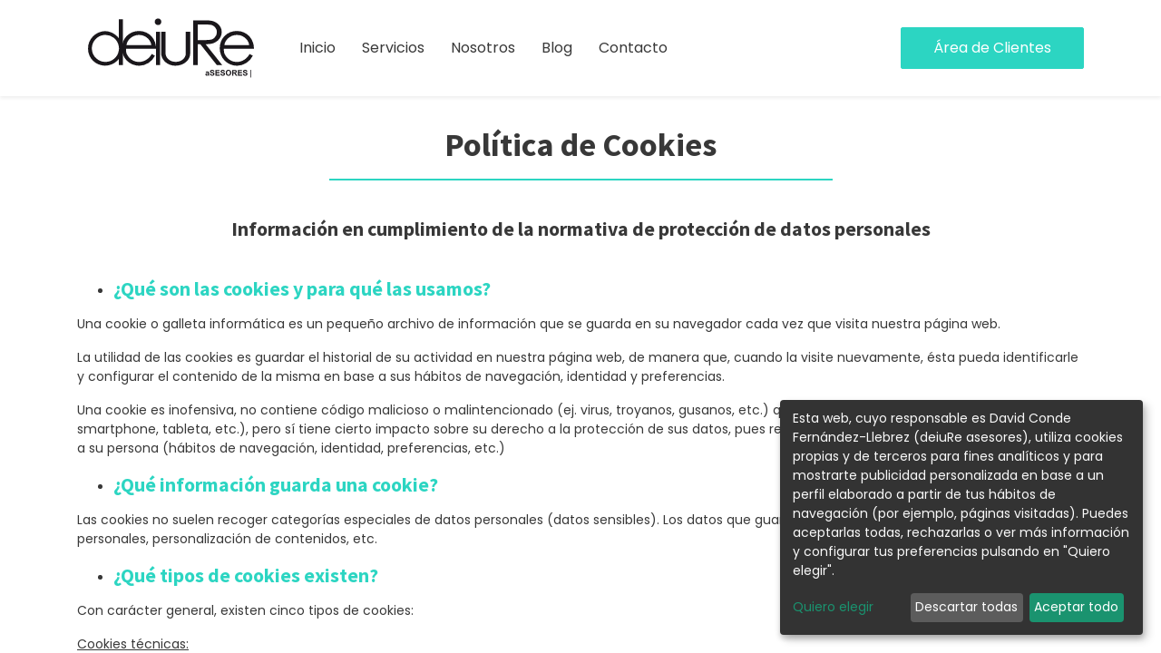

--- FILE ---
content_type: text/html; charset=utf-8
request_url: https://deiure.es/politica-de-cookies
body_size: 13701
content:

  <!DOCTYPE html>
        
        
            
        
    <html lang="es-ES" data-website-id="1" data-oe-company-name="David Conde Fernández-Llebrez (deiuRe asesores)">
            
        
            
                
            
            
            
            
                
            
        
        
    <head>
                <meta charset="utf-8"/>
                <meta http-equiv="X-UA-Compatible" content="IE=edge,chrome=1"/>
    <meta name="viewport" content="width=device-width, initial-scale=1, user-scalable=no"/>
        <meta name="generator" content="Odoo"/>
        
        
        <meta name="robots" content="noindex"/>
            
            
            
        
        
        
            
            
            
                
                    
                        <meta property="og:type" content="website"/>
                    
                
                    
                        <meta property="og:title" content="Política de Cookies | Deiure"/>
                    
                
                    
                        <meta property="og:site_name" content="David Conde Fernández-Llebrez (deiuRe asesores)"/>
                    
                
                    
                        <meta property="og:url" content="https://deiure.es/politica-de-cookies"/>
                    
                
                    
                        <meta property="og:image" content="https://deiure.es/web/image/website/1/social_default_image?unique=3dc6b6f"/>
                    
                
            
            
            
                
                    <meta name="twitter:card" content="summary_large_image"/>
                
                    <meta name="twitter:title" content="Política de Cookies | Deiure"/>
                
                    <meta name="twitter:image" content="https://deiure.es/web/image/website/1/social_default_image?unique=3dc6b6f"/>
                
            
        

        
            
            
        
        <link rel="canonical" href="https://deiure.es/politica-de-cookies"/>

        <link rel="preconnect" href="https://fonts.gstatic.com/" crossorigin=""/>
    
  

                <title> Política de Cookies | Deiure </title>
                <link type="image/x-icon" rel="shortcut icon" href="/web/image/website/1/favicon?unique=3dc6b6f"/>
            <link rel="stylesheet" type="text/css" href="/bkt_klaro_cookies/static/src/css/z_index_cookies.css"/>
    <link rel="preload" href="/web/static/lib/fontawesome/fonts/fontawesome-webfont.woff2?v=4.7.0" as="font" crossorigin=""/>
    <link type="text/css" rel="stylesheet" href="/web/content/2679-f3bc07a/1/web.assets_common.css" data-asset-xmlid="web.assets_common" data-asset-version="f3bc07a"/>
    <link type="text/css" rel="stylesheet" href="/web/content/1933-bd4acbc/1/web.assets_frontend.css" data-asset-xmlid="web.assets_frontend" data-asset-version="bd4acbc"/>
        
    
  
        

                <script id="web.layout.odooscript" type="text/javascript">
                    var odoo = {
                        csrf_token: "adad35e420f9c3d025a51777bcb1aa7dace5b09bo1800286390",
                        debug: "",
                    };
                
            
                    window.klaroDefault = {};
                
                    window.klaroDefault.privacyPolicy = '/politica-de-cookies';
                
                    window.klaroDefault.domainPath = '/';
                
                    window.klaroDefault.domain = 'deiure.es';
                
            
        </script>
    <script type="text/javascript">
                odoo.session_info = {"is_admin": false, "is_system": false, "is_website_user": true, "user_id": false, "is_frontend": true, "translationURL": "/website/translations", "cache_hashes": {"translations": "88427a6e87a03fbdb58198887661d55d1d4dad24"}};
                if (!/(^|;\s)tz=/.test(document.cookie)) {
                    const userTZ = Intl.DateTimeFormat().resolvedOptions().timeZone;
                    document.cookie = `tz=${userTZ}; path=/`;
                }
            </script>
    <script defer="defer" type="text/javascript" src="/web/content/1449-9240294/1/web.assets_common_minimal_js.js" data-asset-xmlid="web.assets_common_minimal_js" data-asset-version="9240294"></script>
    <script defer="defer" type="text/javascript" src="/web/content/1482-635ac7c/1/web.assets_frontend_minimal_js.js" data-asset-xmlid="web.assets_frontend_minimal_js" data-asset-version="635ac7c"></script>
    
        
    
    <script defer="defer" type="text/javascript" data-src="/web/content/2680-eb4cf79/1/web.assets_common_lazy.js" data-asset-xmlid="web.assets_common_lazy" data-asset-version="eb4cf79"></script>
    <script defer="defer" type="text/javascript" data-src="/web/content/1935-503ab23/1/web.assets_frontend_lazy.js" data-asset-xmlid="web.assets_frontend_lazy" data-asset-version="503ab23"></script>
        
    
  
            
                
                <script type="text/javascript" data-klaro-config="klaroConfig">var companyName = 'David Conde Fernández-Llebrez (deiuRe asesores)';//MY_COMPANY_NAME
var klaroConfig = {
    elementID: 'klaro',
    storageMethod: 'cookie',
    storageName: 'klaro',
    htmlTexts: true,
    cookieDomain: window.klaroDefault.domain,
    cookieExpiresAfterDays: 30,
    default: true,
    mustConsent: false,    
    acceptAll: true,
    hideDeclineAll: false,
    hideLearnMore: false,
    translations: {
        zz: {
            privacyPolicyUrl: window.klaroDefault.privacyPolicy,
        },
        //ESPANOL       
        es: {
            privacyPolicyUrl: window.klaroDefault.privacyPolicy,

            //BANNER
            consentNotice: {
                changeDescription: 'Ha habido cambios en las cookies desde su última visita. Debe' +
                    'renovar su consentimiento.',
                description: 'Esta web, cuyo responsable es '+companyName+', utiliza cookies propias y de terceros para fines analíticos y para mostrarte publicidad personalizada en base a un perfil elaborado a partir de tus hábitos de navegación (por ejemplo, páginas visitadas). Puedes aceptarlas todas, rechazarlas o ver más información y configurar tus preferencias pulsando en \&quot;Quiero elegir\&quot;.',
                imprint: {
                    name: 'Imprimir'
                },
                learnMore: 'Quiero elegir',
                privacyPolicy: {
                    name: 'política de cookies'
                },
                testing: '¡Modo de prueba!',
            },
            decline: 'Descartar todas',
            ok: 'Aceptar todo',
            poweredBy: '¡Realizado con Klaro!',
            privacyPolicy: {
                name: 'política de cookies',
                text: 'Para saber más, por favor lea nuestra {privacyPolicy}.'
            },
            //MODAL 
            consentModal: {
                title:'Configuración e información básica sobre cookies',
                description:
                    'Una cookie o galleta informática es un pequeño archivo de información ' +
                    'que se guarda en tu ordenador, \'smartphone\' o tableta cada vez que visitas nuestra página web.' +
                    '  Algunas cookies son nuestras y otras pertenecen a empresas externas que prestan servicios para nuestra página web. ' +
                    '\nLas cookies pueden ser de varios tipos: las cookies técnicas son necesarias para que nuestra página web ' +
                    'pueda funcionar, no necesitan de tu autorización y son las únicas que tenemos activadas por defecto.' +
                    ' Por tanto, son las únicas cookies que estarán activas si pulsas el botón \'Aceptar seleccionados\'.' +
                    '\nEl resto de cookies sirven para mejorar nuestra página, para personalizarla en base a tus preferencias,' +
                    ' o para poder mostrarte publicidad ajustada a tus búsquedas, gustos e intereses personales. ' +
                    'Todas ellas las tenemos desactivadas por defecto, pero puedes activarlas con el indicador correspondiente' +
                    ' y pulsando luego en \'Aceptar seleccionados\'.\n',
            },
            purposes: {
                analytics: {
                    title: 'Analíticas',
                    description: 'Nos permiten estudiar la información estadística sobre la navegación de los usuarios por nuestra página web en general, permitiendo la mejora continua de la misma.',
                },
                functional: {
                    title: 'Necesarias'
                },
                odoo_functionalities: {
                    title: 'Funcionalidad y Personalización',
                    description:'Para mejorar la funcionalidad de nuestra página web y para su personalización en base a tus preferencias.',
                },
            },
        }, //FIN ESPANOL


        //ENGLISH       
        en: {
            privacyPolicyUrl: window.klaroDefault.privacyPolicy,

            //BANNER
            consentNotice: {
                changeDescription: 'There have been changes to the cookies since your last visit.' +
                    ' You must renew your consent.',
                description: 'This website, whose manager is '+companyName+', \
                                 uses its own and third-party cookies for analytical purposes and\
                                 to show you personalized advertising based on a profile drawn up from \
                                 your browsing habits (for example, pages visited). You can accept them all,\
                                 reject them or see more information and configure your preferences by clicking \
                                on \&quot;I want to choose \&quot;.',
                
                imprint: {
                    name: 'Print'
                },
                learnMore: 'I want to choose',
                privacyPolicy: {
                    name: 'Cookies policy'
                },
                testing: 'Test mode!',
            },
            decline: 'Discard all',
            ok: 'Accept all',
            poweredBy: 'Made with Klaro!',
            privacyPolicy: {
                name: 'cookies policy',
                text: 'To know more, please read our {privacyPolicy}.'
            },
            //MODAL 
            consentModal: {
                title:'Configuration and basic information about cookies',
                description:
                    'A cookie or computer cookie is a small information file \
                    that is saved on your computer, \'smartphone \' or tablet every time you visit our website. \
                    Some cookies are ours and others belong to external companies that provide services for our website. \
                    \n Cookies can be of various types: technical cookies are necessary for our website \
                    can work, they do not need your authorization and they are the only ones that we have activated by default. \
                    Therefore, they are the only cookies that will be active if you press the \'Accept selected \' button. \
                    \n The rest of cookies are used to improve our page, to personalize it based on your preferences, \
                    or to be able to show you advertising tailored to your searches, tastes and personal interests. \
                    We have all of them deactivated by default, but you can activate them with the corresponding indicator \
                    and then clicking on \'Accept selected \'.',
            },
            purposes: {
                analytics: {
                    title: 'Analytics',
                    description:'They allow us to study statistical information on the navigation of users through our website in general, allowing a continuous improvement of it.',
                },
                functional: {
                    title: 'Required'
                },
                odoo_functionalities: {
                    title: 'Functionality and customization',
                    description:'To improve the functionality of our website and customize it based on your preferences.',
                },
            },
        }, //FIN ENGLISH

        //FRANÇAIS       
        fr: {
            privacyPolicyUrl: window.klaroDefault.privacyPolicy,

            //BANNER
            consentNotice: {
                changeDescription: 'Des modifications ont été apportées aux cookies depuis votre dernière visite. \
                Vous devez renouveler votre consentement.',
                description: 'Ce site Web, dont le gestionnaire est '+companyName+', \
                utilise ses propres cookies et ceux de tiers à des fins d\'analyse et \
                pour vous montrer des publicités personnalisées basées sur un profil établi à partir de \
                vos habitudes de navigation (par exemple, les pages visitées). Vous pouvez tous les accepter,\
                les rejeter ou voir plus d\'informations et configurer vos préférences en cliquant sur \
               sur \&quot;Je veux choisir \&quot;.',
                
                imprint: {
                    name: 'Imprimer'
                },
                learnMore: 'Je veux choisir',
                privacyPolicy: {
                    name: 'Politique de cookies'
                },
                testing: 'Mode d\'essai!',
            },
            decline: 'Tout rejeter',
            ok: 'Accepter tout',
            poweredBy: 'Fabriqué avec Klaro !',
            privacyPolicy: {
                name: 'politique de cookies',
                text: 'Pour en savoir plus, veuillez lire notre {privacyPolicy}.'
            },
            //MODAL 
            consentModal: {
                title:'Configuration et informations de base sur les cookies',
                description:
                    'Un cookie ou cookie informatique est un petit fichier d\'information \
                    qui est enregistré sur votre ordinateur, \'smartphone\' ou tablette chaque fois que vous visitez notre site Web. \
                    Certains cookies sont les nôtres et d\'autres appartiennent à des sociétés externes qui fournissent des services pour notre site Web. \
                    \n Les cookies peuvent être de différents types : les cookies techniques sont nécessaires pour notre site Web \
                    peuvent fonctionner, ils n\'ont pas besoin de votre autorisation et ce sont les seuls que nous avons activés par défaut. \
                    Par conséquent, ce sont les seuls cookies qui seront actifs si vous appuyez sur le bouton \'Accepter la sélection\'. \
                    \n Le reste des cookies est utilisé pour améliorer notre page, la personnaliser en fonction de vos préférences, \
                    ou pour pouvoir vous montrer des publicités adaptées à vos recherches, vos goûts et vos intérêts personnels. \
                    Nous les avons tous désactivés par défaut, mais vous pouvez les activer avec l\'indicateur correspondant \
                    puis en cliquant sur \'Accepter la sélection\'.',
            },
            purposes: {
                analytics: {
                    title: 'Analytique',
                    description:'Ils nous permettent d\'étudier des informations statistiques sur la navigation des utilisateurs sur notre site en général, permettant une amélioration continue de celui-ci.',
                },
                functional: {
                    title: 'Obligatoire'
                },
                odoo_functionalities: {
                    title: 'Fonctionnalité et personnalisation',
                    description:'Pour améliorer la fonctionnalité de notre site Web et le personnaliser en fonction de vos préférences.',
                },
            },
        }, //FIN FRANÇAIS

    },
    services: [
        {//GOOGLE ANALYTICS
            name: 'google-analytics',
            default: false,
            translations: {
                zz: {
                    title: 'Google Analytics'
                },               
                es: {
                    description: 'Google Analytics es una herramienta de rastro para analizar el tráfico en los sitios web. Usamos Google Analytics para entender el comportamiento de los visitantes de nuestro sitio web y mejorar la experiencia de uso general.',
                },
                en: {
                    description: 'Google Analytics is a trace tool for analyzing website traffic. We use Google Analytics to understand the behavior of our website visitors and to improve the overall user experience.',
                },
                fr: {
                    description: 'Google Analytics est un outil de trace pour analyser le trafic du site Web. Nous utilisons Google Analytics pour comprendre le comportement des visiteurs de notre site Web et pour améliorer l\'expérience utilisateur globale.',
                },
            },
            purposes: ['analytics'],
            cookies: [
                [/^_ga/i, window.klaroDefault.domainPath, window.klaroDefault.domain],
                [/^_gat/i, window.klaroDefault.domainPath, window.klaroDefault.domain],
                [/^_gid/i, window.klaroDefault.domainPath, window.klaroDefault.domain],
                [/^_gac_*/i, window.klaroDefault.domainPath, window.klaroDefault.domain],
            ],
            required: false,
            optOut: false,
            onlyOnce: true,
        },
        {//NECESARIAS PARA  ODOO
            name: 'functional',
            default: true,
            translations: {
                zz: {
                    title: 'Esenciales'
                },                
                es: {
                    description: 'Cookies esenciales',
                },
                en: {
                    title: 'Essentials',
                    description: 'Essential cookies',
                },
                fr: {
                    title: 'Essentiel',
                    description: 'Cookies essentiels',
                },
            },
            purposes: ['functional'],
            cookies: [
                [/^session_id/i, window.klaroDefault.domainPath, window.klaroDefault.domain],
                [/^fileToken/i, window.klaroDefault.domainPath, window.klaroDefault.domain],
                [/^__cfduid/i, window.klaroDefault.domainPath, window.klaroDefault.domain],
            ],
            required: true,
            optOut: false,
            onlyOnce: true,
        },
        {//FUNCIONALIDADES DE ODOO
            name: 'odoo_functionalities',
            default: false,
            translations: {
                zz: {
                    title: 'Funcionalidad'
                }, 
                en: {
                    title: 'Feature',
                    description: 'Used by certain functionalities of the website, \
                    such as cookie settings, and to collect information about your \
                    interactions with the website, the pages you have viewed, and any \
                    specific marketing campaigns that brought you to the website.',
                },               
                es: {
                    description: 'Usadas por determinadas funcionalidades de la página web,\
                     como la configuración de cookies, y para recopilar información sobre sus \
                     interacciones con el sitio web, las páginas que ha visto y cualquier \
                     campaña de marketing específica que lo haya traído al sitio web.',
                },
                fr: {
                    title: 'Fonctionnalité',
                    description: 'Utilisé par certaines fonctionnalités du site Web, \
                    telles que les paramètres des cookies, et pour collecter des informations \
                    sur vos interactions avec le site Web, les pages que vous avez consultées et \
                    toutes les campagnes marketing spécifiques qui vous ont amené sur le site Web.',
                },
            },
            purposes: ['odoo_functionalities'],
            cookies: [
                [/^visitor_uuid/i, window.klaroDefault.domainPath, window.klaroDefault.domain],                
                [/^odoo_no_push/i, window.klaroDefault.domainPath, window.klaroDefault.domain],
                [/^tz/i, window.klaroDefault.domainPath, window.klaroDefault.domain],
                [/^klaro/i, window.klaroDefault.domainPath, window.klaroDefault.domain],
            ],
            required: false,
            optOut: false,
            onlyOnce: true,
        },


        {//PERSONALIZACIÓN
            name: 'interaction-history',
            default: false,
            translations: {
                zz: {
                    title: 'Personalización'
                },               
                es: {
                    description: 'Nos permiten recordar tus preferencias, \
                    para personalizar a tu medida determinadas características \
                    y opciones generales de nuestra página web, cada vez que accedas \
                    a la misma (por ejemplo el idioma).',
                },
                en: {
                    title: 'Customization',
                    description: 'They allow us to remember your preferences, \
                    to customize certain characteristics to your needs \
                    and general options of our website, each time you access \
                    to it (for example the language).',
                },
                fr: {
                    title: 'Personnalisation',
                    description: 'Ils nous permettent de mémoriser vos préférences, \
                    Personnalisez certaines fonctions selon vos besoins \
                    et les options générales de notre site Web, chaque fois que vous accédez \
                    (par exemple, la langue).',
                },
            },
            purposes: ['odoo_functionalities'],
            cookies: [
                [/^im_livechat_history/i, window.klaroDefault.domainPath, window.klaroDefault.domain],
                [/^im_livechat_previous_operator_pid/i, window.klaroDefault.domainPath, window.klaroDefault.domain],
                [/^utm_campaign/i, window.klaroDefault.domainPath, window.klaroDefault.domain],
                [/^utm_source/i, window.klaroDefault.domainPath, window.klaroDefault.domain],
                [/^utm_medium/i, window.klaroDefault.domainPath, window.klaroDefault.domain],
                [/^fs_uid/i, window.klaroDefault.domainPath, window.klaroDefault.domain],
                [/^frontend_lang/i, window.klaroDefault.domainPath, window.klaroDefault.domain],

            ],
            required: false,
            optOut: false,
            onlyOnce: true,
        },

    ],
};</script>
            
        

                
            
            <noscript id="o_animate-no-js_fallback">
                <style type="text/css">
                    .o_animate {
                        /* If no js - force elements rendering */
                        visibility:visible;

                        /* If browser support css animations support - reset animation */
                        -webkit-animation-name: none-dummy;
                        animation-name: none-dummy;
                    }
                </style>
            </noscript>
        
        
    </head>
            <body class="">
                
        
    
            
        <div id="wrapwrap" class="   ">
      <header id="top" data-anchor="true" data-name="Header" class="  o_header_fixed">
        <nav data-name="Navbar" class="navbar navbar-expand-lg navbar-light o_colored_level o_cc shadow-sm">
            <div id="top_menu_container" class="container justify-content-start justify-content-lg-between">
                
    <a href="/" class="navbar-brand logo mr-4">
            <span role="img" aria-label="Logo of Deiure" title="Deiure"><img src="/web/image/website/1/logo/Deiure?unique=3dc6b6f" class="img img-fluid" alt="Deiure" loading="lazy"/></span>
        </a>
    
                
    <button type="button" data-toggle="collapse" data-target="#top_menu_collapse" class="navbar-toggler ml-auto">
        <span class="navbar-toggler-icon o_not_editable"></span>
    </button>

                <div id="top_menu_collapse" class="collapse navbar-collapse order-last order-lg-0">
                    
    
        <div class="o_offcanvas_menu_backdrop" data-toggle="collapse" data-target="#top_menu_collapse" aria-label="Intercambiar navegación"></div>
    <ul id="top_menu" class="nav navbar-nav o_menu_loading flex-grow-1">
        
        <li class="o_offcanvas_menu_toggler order-first navbar-toggler text-right border-0 o_not_editable">
            <a href="#top_menu_collapse" class="nav-link px-3" data-toggle="collapse">
                <span class="fa-2x">×</span>
            </a>
        </li>
    
                        
                        
                            
    
    <li class="nav-item">
        <a role="menuitem" href="/" class="nav-link ">
            <span>Inicio</span>
        </a>
    </li>
    

                        
                            
    
    <li class="nav-item">
        <a role="menuitem" href="/servicios" class="nav-link ">
            <span>Servicios</span>
        </a>
    </li>
    

                        
                            
    
    <li class="nav-item">
        <a role="menuitem" href="/nosotros" class="nav-link ">
            <span>Nosotros</span>
        </a>
    </li>
    

                        
                            
    
    <li class="nav-item">
        <a role="menuitem" href="/blog" class="nav-link ">
            <span>Blog</span>
        </a>
    </li>
    

                        
                            
    
    <li class="nav-item">
        <a role="menuitem" href="/contactus" class="nav-link ">
            <span>Contacto</span>
        </a>
    </li>
    

                        
            
        
        
            
        
        <li class="nav-item mx-lg-3 divider d-none"></li> <li class="o_wsale_my_cart d-none nav-item mx-lg-3">
            <a href="/shop/cart" class="nav-link">
                <i class="fa fa-shopping-cart"></i>
                
                <sup class="my_cart_quantity badge badge-primary" data-order-id="">0</sup>
            </a>
        </li>
    
        
                        
                        
        
        
            
        
    
    
                    
        <li class="o_offcanvas_logo_container order-last navbar-toggler py-4 order-1 mt-auto text-center border-0">
            <a href="/" class="o_offcanvas_logo logo">
            <span role="img" aria-label="Logo of Deiure" title="Deiure"><img src="/web/image/website/1/logo/Deiure?unique=3dc6b6f" class="img img-fluid" style="max-width: 200px" alt="Deiure" loading="lazy"/></span>
        </a>
    </li>
    
    </ul>

                </div>
                
                <div class="oe_structure oe_structure_solo" id="oe_structure_header_default_1">
      <section class="s_text_block o_colored_level" data-snippet="s_text_block" data-name="Text">
        <div class="container">
          <a href="https://deiure.portaldespacho.com/Login#/login" class="ml-4 btn btn-primary btn-lg" data-original-title="" title="" aria-describedby="tooltip192682" target="_blank"> Área de Clientes </a>
        </div>
      </section>
    </div>
  </div>
        </nav>
    </header>
      <main>
        
            
        
    <div id="wrap" class="oe_structure oe_empty">
      <section class="s_title pt32 o_colored_level pb0" data-vcss="001" data-snippet="s_title" data-name="titulo">
        <div class="s_allow_columns container">
          <h3 style="text-align: center; ">
            <b style="font-size: 36px; background-color: rgba(255, 255, 255, 0);">Política de Cookies</b>
            <br/>
          </h3>
          <div class="s_hr text-left pb32 pt8" data-snippet="s_hr" data-name="Separator">
            <hr class="mx-auto w-50" style="border-top-style: solid; border-top-width: 2px !important; border-top-color: rgb(44, 213, 194) !important;"/>
          </div>
        </div>
      </section>
      <section class="s_title o_colored_level pt0 pb0" data-vcss="001" data-snippet="s_title" data-name="titulo">
        <div class="s_allow_columns container">
          <h4 style="text-align: center; ">
          </h4>
          <h4 style="text-align: center; ">
            <b>Información en cumplimiento de la normativa de protección de datos personales</b>
          </h4>
        </div>
      </section>
      <section class="s_text_block pt32 o_colored_level undefined o_cc o_cc2 pb0" data-snippet="s_text_block" data-name="Text" style="">
        <div class="container s_allow_columns">
          <ul>
            <li>
              <h4>
                <b>¿Qué son las cookies y para qué las usamos?</b>
              </h4>
            </li>
          </ul>
          <p>Una cookie o galleta informática es un pequeño archivo de información que se guarda en su navegador cada vez que visita nuestra página web.</p>
          <p>La utilidad de las cookies es guardar el historial de su actividad en nuestra página web, de manera que, cuando la visite nuevamente, ésta pueda identificarle y configurar el contenido de la misma en base a sus hábitos de navegación, identidad y preferencias.</p>
          <p>Una cookie es inofensiva, no contiene código malicioso o malintencionado (ej. virus, troyanos, gusanos, etc.) que pueda dañar su terminal (ordenador, smartphone, tableta, etc.), pero sí tiene cierto impacto sobre su derecho a la protección de sus datos, pues recoge determinada información concerniente a su persona (hábitos de navegación, identidad, preferencias, etc.)</p>
          <ul>
            <li>
              <h4>
                <b>¿Qué información guarda una cookie?</b>
              </h4>
            </li>
          </ul>
          <p>Las cookies no suelen recoger categorías especiales de datos personales (datos sensibles). Los datos que guardan son de carácter técnico, preferencias personales, personalización de contenidos, etc.</p>
          <ul>
            <li>
              <h4>
                <b>¿Qué tipos de cookies existen?</b>
              </h4>
            </li>
          </ul>
          <p>Con carácter general, existen cinco tipos de cookies:</p>
          <p>
            <u>Cookies técnicas:</u>
          </p>
          <p>Son las cookies más básicas. Permiten al usuario la navegación a través de una página web, plataforma o aplicación y la utilización de las diferentes opciones o servicios que en ella existan como, por ejemplo, controlar el tráfico y la comunicación de datos, identificar la sesión, acceder a partes de acceso restringido, recordar los elementos que integran un pedido, realizar el proceso de compra de un pedido, realizar la solicitud de inscripción o participación en un evento, utilizar elementos de seguridad durante la navegación, almacenar contenidos para la difusión de videos o sonido o compartir contenidos a través de redes sociales.</p>
          <p><u>Cookies de personalización:</u>&nbsp;</p>
          <p>Son aquéllas que permiten al usuario acceder al servicio con algunas características de carácter general predefinidas en función de una serie de criterios en el terminal del usuario como por ejemplo serian el idioma, el tipo de navegador a través del cual accede al servicio, la configuración regional desde donde accede al servicio, etc.</p>
          <p>
            <u>Cookies de análisis:</u>
          </p>
          <p>Son aquéllas que permiten al responsable de las mismas, el seguimiento y análisis del comportamiento de los usuarios de los sitios web a los que están vinculadas. La información recogida mediante este tipo de cookies se utiliza en la medición de la actividad de los sitios web, aplicación o plataforma y para la elaboración de perfiles de navegación de los usuarios de dichos sitios, aplicaciones y plataformas, con el fin de introducir mejoras en función del análisis de los datos de uso que hacen los usuarios del servicio.</p>
          <p>
            <u>Cookies publicitarias:</u>
          </p>
          <p>Son aquéllas que permiten la gestión, de la forma más eficaz posible, de los espacios publicitarios que, en su caso, el responsable haya incluido en una página web, aplicación o plataforma desde la que presta el servicio solicitado en base a criterios como el contenido editado o la frecuencia en la que se muestran los anuncios.</p>
          <p>
            <u>Cookies de publicidad comportamental:</u>
          </p>
          <p>Son aquéllas que permiten la gestión, de la forma más eficaz posible, de los espacios publicitarios que, en su caso, el responsable haya incluido en una página web, aplicación o plataforma desde la que presta el servicio solicitado. Estas cookies almacenan información del comportamiento de los usuarios obtenida a través de la observación continuada de sus hábitos de navegación, lo que permite desarrollar un perfil específico para mostrar publicidad en función del mismo.</p>
          <ul>
            <li>
              <h4>
                <b>¿Qué son las cookies propias y las de terceros?</b>
              </h4>
            </li>
          </ul>
          <p>
            <u>Cookies propias:</u>
          </p>
          <p>Las cookies propias son aquellas que se generan y gestionan por el propio responsable que presta el servicio solicitado por el usuario.</p>
          <p>
            <u>Cookies de terceros:</u>
          </p>
          <p>Son aquellas que se generan por otras entidades distintas al propio responsable (servicios o proveedores externos, como por ejemplo Google).</p>
          <ul>
            <li>
              <h4>
                <b>¿Qué tipo de cookies guarda nuestra página web?</b>
              </h4>
            </li>
          </ul>
          <p>A continuación, procedemos a relacionar el tipo de cookies que guarda nuestra página web y la finalidad de las mismas:</p>
        </div>
      </section>
      <section class="s_faq_collapse o_colored_level pt0 pb0 undefined o_cc o_cc2" data-snippet="s_faq_collapse" data-name="Accordion">
        <div class="container">
          <div id="myCollapse1629275141845" class="accordion" role="tablist">
            <div class="card bg-white" data-name="Item">
              <a href="#" role="tab" data-toggle="collapse" aria-expanded="false" class="card-header collapsed" data-target="#myCollapseTab1629275141846" data-original-title="" title="" aria-describedby="tooltip316373">COOKIES TÉCNICAS NECESARIAS</a>
              <div class="collapse" role="tabpanel" data-parent="#myCollapse1629275141845" id="myCollapseTab1629275141846" style="">
                <div class="card-body">
                  <h5 class="card-text">
                    <font style="" class="text-600">
                      <b>Cookies de Sesión y Seguridad</b>
                    </font>
                  </h5>
                  <p class="card-text">
                    <b>Cookies:</b>
                  </p>
                  <p class="card-text">session_id</p>
                  <p class="card-text">fileToken (Odoo)</p>
                  <p class="card-text">__cfduid (CloudFlare)</p>
                  <p class="card-text"><b>Finalidad: </b>Autentifica a los usuarios, protege los datos de los usuarios y permite que el sitio web ofrezca los servicios que los usuarios esperan, como el mantenimiento del contenido de su carrito o la configuración de archivos.</p>
                  <p class="card-text">El sitio web no funcionará correctamente si rechaza o descarta esas cookies.</p>
                  <p class="card-text"><b>Entidad responsable y enlace a su política de privacidad y protección de datos: </b><a href="https://www.odoo.com/es_ES/privacy" target="_blank">Odoo</a> y <a href="https://www.cloudflare.com/es-es/privacypolicy/" target="_blank">Cloudflare</a></p>
                  <p class="card-text"><b>Plazo de tiempo (de sesión /persistente): </b>Persistente</p>
                </div>
              </div>
            </div>
            <div class="card bg-white" data-name="Item">
              <a href="#" role="tab" data-toggle="collapse" aria-expanded="false" class="card-header collapsed" data-target="#myCollapseTab1629275344706" data-original-title="" title="" aria-describedby="tooltip316373">COOKIES DE FUNCIONALIDAD Y PERSONALIZACIÓN<span style="white-space:pre">	</span></a>
              <div class="collapse" role="tabpanel" data-parent="#myCollapse1629275141845" id="myCollapseTab1629275344706" style="">
                <div class="card-body">
                  <h5 class="card-text">
                    <font class="text-600" style="">
                      <b>Cookies de Personalización</b>
                    </font>
                  </h5>
                  <p class="card-text">
                    <b>Cookie: </b>
                  </p>
                  <p class="card-text">frontend_lang odoo_no_push</p>
                  <p class="card-text"><b>Finalidad:</b> Recuerda información sobre el aspecto o el comportamiento preferidos del sitio web, como su idioma o región preferidos. Su experiencia puede verse degradada si descarta esas cookies, pero el sitio web seguirá funcionando.</p>
                  <p class="card-text">
                    <b>Entidad responsable y enlace a su política de privacidad y protección de datos:</b>
                    <a href="https://www.odoo.com/es_ES/privacy">Odoo</a>
                  </p>
                  <p class="card-text"><b>Plazo de tiempo (de sesión /persistente):</b> De sesión</p>
                  <div class="s_hr text-left pt8 pb16" data-snippet="s_hr" data-name="Separator">
                    <hr class="mr-auto w-100" style="border-top-style: solid; border-top-color: rgb(244, 245, 246) !important;"/>
                  </div>
                  <p class="card-text">
                    <b>Cookie:</b>
                  </p>
                  <p class="card-text">PREF</p>
                  <p class="card-text"><b>Finalidad:</b> Cookie que almacena las preferencias de configuración, tales como idioma preferido, número de resultados de búsqueda mostrados por página o activación del filtro SafeSearch de Google.&nbsp;&nbsp;</p>
                  <p class="card-text"><b>Entidad responsable y enlace a su política de privacidad y protección de datos:</b>&nbsp;<a href="https://policies.google.com/privacy" target="_blank" data-original-title="" title="" aria-describedby="tooltip59186">YouTube (Google)</a></p>
                  <p class="card-text"><b>Plazo de tiempo (de sesión /persistente):</b> Tiene una permanencia de 10 años.</p>
                  <p class="card-text">
                    <br/>
                  </p>
                  <h5 class="card-text">
                    <b>
                      <font class="text-600" style="">Cookies de Funcionalidad</font>
                    </b>
                  </h5>
                  <p class="card-text">
                    <b>Cookies:</b>
                  </p>
                  <p class="card-text">im_livechat_history</p>
                  <p class="card-text">im_livechat_previous_operator_pid</p>
                  <p class="card-text">utm_campaign</p>
                  <p class="card-text">utm_source</p>
                  <p class="card-text">utm_medium</p>
                  <p class="card-text"><b>Finalidad: </b>Usadas para recopilar información sobre sus interacciones con el sitio web, las páginas que ha visto y cualquier campaña de marketing específica que lo haya traído al sitio web.</p>
                  <p class="card-text">Es posible que no podamos ofrecerle el mejor servicio si rechaza esas cookies, pero el sitio web funcionará.</p>
                  <p class="card-text">
                    <b>Entidad responsable y enlace a su política de privacidad y protección de datos: </b>
                    <a href="https://www.odoo.com/es_ES/privacy" target="_blank">Odoo</a>
                  </p>
                  <p class="card-text"><b>Plazo de tiempo (de sesión /persistente): </b>Persistente</p>
                  <div class="s_hr text-left pt8 pb16" data-snippet="s_hr" data-name="Separator">
                    <hr class="mr-auto w-100" style="border-top-style: solid; border-top-color: rgb(244, 245, 246) !important;"/>
                  </div>
                  <p class="card-text">
                    <b>Cookies:</b>
                  </p>
                  <p class="card-text">VISITOR_INFO1_LIVE&nbsp;</p>
                  <p class="card-text"><b>Finalidad:</b> Se utiliza para detectar y resolver problemas con el servicio. Intenta calcular el ancho de banda del usuario en páginas con vídeos de YouTube integrados.&nbsp;</p>
                  <p class="card-text">
                    <b>Entidad responsable y enlace a su política de privacidad y protección de datos:</b>
                    <a href="https://policies.google.com/privacy" target="_blank">YouTube (Google)</a>
                  </p>
                  <p class="card-text"><b>Plazo de tiempo (de sesión /persistente): </b>Tiene una permanencia de 240 días aproximadamente.</p>
                  <div class="s_hr text-left pt8 pb16" data-snippet="s_hr" data-name="Separator">
                    <hr class="mr-auto w-100" style="border-top-style: solid; border-top-color: rgb(244, 245, 246) !important;"/>
                  </div>
                  <p class="card-text">
                    <b>Cookies:</b>
                  </p>
                  <p class="card-text">LOGIN_INFO&nbsp;</p>
                  <p class="card-text"><b>Finalidad: </b>Cookie técnica de reproducción de contenido.</p>
                  <p class="card-text"><b>Entidad responsable y enlace a su política de privacidad y protección de datos:</b>&nbsp;<a href="https://policies.google.com/privacy" target="_blank">YouTube (Google)</a></p>
                  <p class="card-text"><b>Plazo de tiempo (de sesión /persistente): </b>Tiene una permanencia de 23 meses aproximadamente.</p>
                  <div class="s_hr text-left pt8 pb16" data-snippet="s_hr" data-name="Separator">
                    <hr class="mr-auto w-100" style="border-top-style: solid; border-top-color: rgb(244, 245, 246) !important;"/>
                  </div>
                  <p class="card-text">
                    <b>Cookies:</b>
                  </p>
                  <p class="card-text">HSID&nbsp;</p>
                  <p class="card-text">SID&nbsp;</p>
                  <p class="card-text"><b>Finalidad: </b>Cookies técnicas, utilizadas por Google para autenticar a usuarios, evitar el uso fraudulento de credenciales de inicio de sesión y proteger los datos de usuarios frente a terceros no autorizados. Las cookies «SID» y «HSID» contienen registros encriptados y firmados de forma digital de la hora de inicio de sesión más reciente y del ID de cuenta de Google de un usuario. La combinación de estas dos cookies permite bloquear muchos tipos de ataques</p>
                  <p class="card-text">
                    <b>Entidad responsable y enlace a su política de privacidad y protección de datos:&nbsp;</b>
                    <a href="https://policies.google.com/privacy" target="_blank">YouTube (Google)</a>
                  </p>
                  <p class="card-text"><b>Plazo de tiempo (de sesión /persistente): </b>Tiene una permanencia de 2 años aproximadamente.&nbsp;</p>
                  <div class="s_hr text-left pt8 pb16" data-snippet="s_hr" data-name="Separator">
                    <hr class="mr-auto w-100" style="border-top-style: solid; border-top-color: rgb(244, 245, 246) !important;"/>
                  </div>
                  <p class="card-text">
                    <b>Cookies:</b>
                  </p>
                  <p class="card-text">CONSENT&nbsp;</p>
                  <p class="card-text"><b>Finalidad:</b> Cookie de Google Maps, se usa para el funcionamiento del mapa de Google en la página de contacto</p>
                  <p class="card-text"><b>Entidad responsable y enlace a su política de privacidad y protección de datos:</b>&nbsp;<a href="https://policies.google.com/privacy?hl=es" target="_blank">Google</a></p>
                  <p class="card-text"><b>Plazo de tiempo (de sesión /persistente):</b> Tiene una permanencia de 20 años aproximadamente.</p>
                  <div class="s_hr text-left pt8 pb16" data-snippet="s_hr" data-name="Separator">
                    <hr class="mr-auto w-100" style="border-top-style: solid; border-top-color: rgb(244, 245, 246) !important;"/>
                  </div>
                  <p class="card-text">
                    <b>Cookies:</b>
                  </p>
                  <p class="card-text">klaro</p>
                  <p class="card-text"><b>Finalidad: </b>Guarda la aceptación de la política de cookies de este sitio para no volver a mostrar el mensaje de aviso..</p>
                  <p class="card-text">El sitio web le mostrará una y otra vez el mensaje de aviso de cookies si rechaza o descarta esta cookie.</p>
                  <p class="card-text">
                    <b>Entidad responsable y enlace a su política de privacidad y protección de datos:&nbsp;</b>
                    <a href="https://heyklaro.com/resources/privacy" target="_blank">Klaro!</a>
                  </p>
                  <p class="card-text"><b>Plazo de tiempo (de sesión /persistente):</b> 24 meses</p>
                </div>
              </div>
            </div>
            <div class="card bg-white" data-name="Item">
              <a href="#" role="tab" data-toggle="collapse" aria-expanded="false" class="card-header collapsed" data-target="#myCollapseTab1629276036586" data-original-title="" title="" aria-describedby="tooltip316373">COOKIES DE PUBLICIDAD<span style="white-space:pre">	</span></a>
              <div class="collapse" role="tabpanel" data-parent="#myCollapse1629275141845" id="myCollapseTab1629276036586" style="">
                <div class="card-body">
                  <h6 class="card-text">
                    <b>
                      <font class="text-o-color-2" style="">
                        <i>Estas cookies no están presentes en nuestro sitio web por defecto pero pueden crearse en caso de acceder a una página con un vídeo incrustado de YouTube y/o interacturar con el mismo.</i>
                      </font>
                    </b>
                  </h6>
                  <h6 class="card-text">
                    <b>
                      <font class="text-o-color-2" style="">
                        <i>
                          <br/>
                        </i>
                      </font>
                    </b>
                  </h6>
                  <p class="card-text">
                    <b>Cookies:</b>
                  </p>
                  <p class="card-text">__gads</p>
                  <p class="card-text">__gac</p>
                  <p class="card-text"><b>Finalidad:</b> Se utilizan para hacer que la publicidad sea más atractiva para los usuarios y sea más valiosa para los editores y anunciantes, como proporcionar anuncios más relevantes cuando visita otros sitios web que muestran anuncios o para mejorar los informes sobre el rendimiento de las campañas publicitarias.</p>
                  <p class="card-text">Tenga en cuenta que algunos servicios de terceros pueden instalar cookies adicionales en su navegador para identificarle.&nbsp;</p>
                  <p class="card-text">Puede excluirse del uso de cookies por parte de un tercero visitando la página de exclusión voluntaria de Network Advertising Initiative . El sitio web seguirá funcionando si rechaza o descarta esas cookies.</p>
                  <p class="card-text">
                    <b>Entidad responsable y enlace a su política de privacidad y protección de datos:</b>
                    <a href="https://policies.google.com/privacy?hl=es" target="_blank">Google</a>
                  </p>
                  <p class="card-text"><b>Plazo de tiempo (de sesión /persistente): </b>Persistente</p>
                </div>
              </div>
            </div>
            <div class="card bg-white" data-name="Item">
              <a href="#" role="tab" data-toggle="collapse" aria-expanded="false" class="card-header collapsed" data-target="#myCollapseTab1629276238948" data-original-title="" title="" aria-describedby="tooltip316373">COOKIES DE PUBLICIDAD COMPORTAMENTAL<br/></a>
              <div class="collapse" role="tabpanel" data-parent="#myCollapse1629275141845" id="myCollapseTab1629276238948" style="">
                <div class="card-body">
                  <h6 class="card-text">
                    <b>
                      <font class="text-o-color-2" style="">
                        <i>Estas cookies no están presentes en nuestro sitio web por defecto pero pueden crearse en caso de acceder a una página con un vídeo incrustado de YouTube y/o interacturar con el mismo.</i>
                      </font>
                    </b>
                  </h6>
                  <h6 class="card-text">
                    <b>
                      <font class="text-o-color-2" style="">
                        <i>
                          <br/>
                        </i>
                      </font>
                    </b>
                  </h6>
                  <p class="card-text">
                    <b>Cookie:</b>
                  </p>
                  <p class="card-text">YSC</p>
                  <p class="card-text"><b>Finalidad: </b>Cookie que mide las reproducciones de videos realizadas por el usuario y registra los eventos de “Me gusta” o “Compartir video”.&nbsp;&nbsp;</p>
                  <p class="card-text">
                    <b>Entidad responsable y enlace a su política de privacidad y protección de datos: </b>
                    <a href="https://policies.google.com/privacy" target="_blank">YouTube (Google)</a>
                  </p>
                  <p class="card-text"><b>Plazo de tiempo (de sesión /persistente): </b>Es una cookie de sesión, caducando cuando finaliza la sesión con el navegador.</p>
                  <div class="s_hr text-left pt8 pb16" data-snippet="s_hr" data-name="Separador">
                    <hr class="mr-auto w-100" style="border-top-style: solid; border-top-color: rgb(244, 245, 246) !important;"/>
                  </div>
                  <p class="card-text">
                    <b>Cookie:</b>
                  </p>
                  <p class="card-text">VISITOR_INFO1_LIVE</p>
                  <p class="card-text"><b>Finalidad: </b>Cookie que realiza el seguimiento de los videos visitados que se encuentran incrustados en la web.&nbsp;&nbsp;</p>
                  <p class="card-text"><b>Entidad responsable y enlace a su política de privacidad y protección de datos:</b>&nbsp;<a href="https://policies.google.com/privacy" target="_blank">YouTube (Google)</a></p>
                  <p class="card-text"><b>Plazo de tiempo (de sesión /persistente):</b> Tiene una permanencia de 240 días aproximadamente.</p>
                  <div class="s_hr text-left pt8 pb16" data-snippet="s_hr" data-name="Separador">
                    <hr class="mr-auto w-100" style="border-top-style: solid; border-top-color: rgb(244, 245, 246) !important;"/>
                  </div>
                  <p class="card-text">
                    <b>Cookie:</b>
                  </p>
                  <p class="card-text">__Secure-3PSIDCC</p>
                  <p class="card-text"><b>Finalidad: </b>Estas cookies se utilizan para entregar anuncios más relevantes para usted y sus intereses</p>
                  <p class="card-text">
                    <b>Entidad responsable y enlace a su política de privacidad y protección de datos: </b>
                    <a href="https://policies.google.com/privacy">Google y YouTube</a>
                  </p>
                  <p class="card-text"><b>Plazo de tiempo (de sesión /persistente): </b>Tiene una permanencia de 10 meses aproximadamente.</p>
                  <div class="s_hr text-left pt8 pb16" data-snippet="s_hr" data-name="Separador">
                    <hr class="mr-auto w-100" style="border-top-style: solid; border-top-color: rgb(244, 245, 246) !important;"/>
                  </div>
                  <p class="card-text">
                    <b>Cookie:</b>
                  </p>
                  <p class="card-text">__Secure-3PSID&nbsp;</p>
                  <p class="card-text"><b>Finalidad:</b> Se utiliza con fines de segmentación para crear un perfil de los intereses del visitante del sitio web con el fin de mostrar publicidad relevante y personalizada de Google.</p>
                  <p class="card-text"><b>Entidad responsable y enlace a su política de privacidad y protección de datos:</b>&nbsp;<a href="https://policies.google.com/privacy" target="_blank">Google y YouTube</a></p>
                  <p class="card-text"><b>Plazo de tiempo (de sesión /persistente):</b> Tiene una permanencia de 2 años aproximadamente</p>
                  <div class="s_hr text-left pt8 pb16" data-snippet="s_hr" data-name="Separador">
                    <hr class="mr-auto w-100" style="border-top-style: solid; border-top-color: rgb(244, 245, 246) !important;"/>
                  </div>
                  <p class="card-text">
                    <b>Cookie:</b>
                  </p>
                  <p class="card-text">SAPISID&nbsp;&nbsp;</p>
                  <p class="card-text"><b>Finalidad:</b> Mide el rendimiento de los anuncios y proporciona recomendaciones.</p>
                  <p class="card-text"><b>Entidad responsable y enlace a su política de privacidad y protección de datos:</b>&nbsp;<a href="https://policies.google.com/privacy">Google y YouTube</a></p>
                  <p class="card-text"><b>Plazo de tiempo (de sesión /persistente):</b> Tiene una permanencia de 2 años aproximadamente.</p>
                  <div class="s_hr text-left pt8 pb16" data-snippet="s_hr" data-name="Separador">
                    <hr class="mr-auto w-100" style="border-top-style: solid; border-top-color: rgb(244, 245, 246) !important;"/>
                  </div>
                  <p class="card-text">
                    <b>Cookie:</b>
                  </p>
                  <p class="card-text">APISID&nbsp;</p>
                  <p class="card-text"><b>Finalidad:</b> Mide el rendimiento de los anuncios y proporciona recomendaciones.</p>
                  <p class="card-text"><b>Entidad responsable y enlace a su política de privacidad y protección de datos:</b>&nbsp;<a href="https://policies.google.com/privacy" target="_blank">Google y YouTube</a></p>
                  <p class="card-text"><b>Plazo de tiempo (de sesión /persistente): </b>Tiene una permanencia de 2 años aproximadamente.</p>
                  <div class="s_hr text-left pt8 pb16" data-snippet="s_hr" data-name="Separador">
                    <hr class="mr-auto w-100" style="border-top-style: solid; border-top-color: rgb(244, 245, 246) !important;"/>
                  </div>
                  <p class="card-text">
                    <b>Cookies:</b>
                  </p>
                  <p class="card-text">NID</p>
                  <p class="card-text"><b>Finalidad:</b> Esta cookie contiene un ID único que Google utiliza para recordar tus preferencias y otra información, como tu idioma preferido, el número de resultados de búsqueda que quieres que se muestren por página (por ejemplo, 10 o 20) y si quieres que el filtro Búsqueda Segura de Google esté activado o desactivado. La incrusta Google Maps, entre otros servicios de Google.</p>
                  <p class="card-text">
                    <b>Entidad responsable y enlace a su política de privacidad y protección de datos:</b>
                    <a href="https://policies.google.com/privacy" target="_blank">Google</a>
                  </p>
                  <p class="card-text"><b>Plazo de tiempo (de sesión /persistente): </b>6 Meses.</p>
                </div>
              </div>
            </div>
            <div class="card bg-white" data-name="Item">
              <a href="#" role="tab" data-toggle="collapse" aria-expanded="false" class="card-header collapsed" data-target="#myCollapseTab1629276745658" data-original-title="" title="" aria-describedby="tooltip316373">COOKIES DE ANÁLISIS<br/></a>
              <div class="collapse" role="tabpanel" data-parent="#myCollapse1629275141845" id="myCollapseTab1629276745658" style="">
                <div class="card-body">
                  <p class="card-text">
                    <b>Cookies:</b>
                  </p>
                  <p class="card-text">_ga</p>
                  <p class="card-text">_gat</p>
                  <p class="card-text">_gid</p>
                  <p class="card-text">_gac_*</p>
                  <p class="card-text"><b>Finalidad:</b> Comprender cómo interactúan los visitantes con nuestro sitio web a través de Google Analytics. Obtenga más información sobre las cookies de Analytics y la información de privacidad.</p>
                  <p class="card-text">El sitio web seguirá funcionando si rechaza o descarta esas cookies.</p>
                  <p class="card-text">
                    <b>Entidad responsable y enlace a su política de privacidad y protección de datos:</b>
                    <a href="https://policies.google.com/privacy?hl=es" target="_blank">Google</a>
                  </p>
                  <p class="card-text"><b>Plazo de tiempo (de sesión /persistente): </b>Persistente</p>
                  <div class="s_hr text-left pt8 pb16" data-snippet="s_hr" data-name="Separador">
                    <hr class="mr-auto w-100" style="border-top-style: solid; border-top-color: rgb(244, 245, 246) !important;"/>
                  </div>
                  <p class="card-text">
                    <b>Cookies:</b>
                  </p>
                  <p class="card-text">SIDCC&nbsp;</p>
                  <p class="card-text"><b>Finalidad: </b>Esta cookie es utilizada por Google para proveer servicios y extraer información anónima sobre la navegación</p>
                  <p class="card-text">
                    <b>Entidad responsable y enlace a su política de privacidad y protección de datos: </b>
                    <a href="https://policies.google.com/privacy?hl=es" target="_blank">Google y YouTube</a>
                  </p>
                  <p class="card-text"><b>Plazo de tiempo (de sesión /persistente):</b> 12 meses.</p>
                  <div class="s_hr text-left pt8 pb16" data-snippet="s_hr" data-name="Separador">
                    <hr class="mr-auto w-100" style="border-top-style: solid; border-top-color: rgb(244, 245, 246) !important;"/>
                  </div>
                  <p class="card-text">
                    <b>Cookies:</b>
                  </p>
                  <p class="card-text">_ga&nbsp;</p>
                  <p class="card-text"><b>Finalidad:</b> Permite a los servicios distinguir a un usuario de otro y dura 2 años. La utilizan todos los sitios en los que se implementa Google Analytics, incluidos los servicios de Google</p>
                  <p class="card-text">
                    <b>Entidad responsable y enlace a su política de privacidad y protección de datos:</b>
                    <a href="https://policies.google.com/privacy?hl=es" target="_blank">Google y YouTube</a>
                  </p>
                  <p class="card-text"><b>Plazo de tiempo (de sesión /persistente):</b>&nbsp;Persistente</p>
                  <div class="s_hr text-left pt8 pb16" data-snippet="s_hr" data-name="Separador">
                    <hr class="mr-auto w-100" style="border-top-style: solid; border-top-color: rgb(244, 245, 246) !important;"/>
                  </div>
                  <p class="card-text">
                    <b>Cookies:</b>
                  </p>
                  <p class="card-text">_gid&nbsp;</p>
                  <p class="card-text"><b>Finalidad:</b> Cookie de Google Analytics que distingue y cuantifica a los usuarios y permite realizar mediciones y análisis estadísticos</p>
                  <p class="card-text">
                    <b>Entidad responsable y enlace a su política de privacidad y protección de datos:</b>
                    <a href="https://policies.google.com/privacy?hl=es">Google y YouTube&nbsp;</a>
                  </p>
                  <h6 class="card-text"></h6>
                  <p class="card-text"><b>Plazo de tiempo (de sesión /persistente):</b>&nbsp;Persistente</p>
                </div>
              </div>
            </div>
          </div>
        </div>
      </section>
      <section class="s_text_block pb32 o_colored_level undefined o_cc o_cc2 pt16" data-snippet="s_text_block" data-name="Text" style="">
        <div class="container s_allow_columns">
          <ul>
            <li>
              <h4>
                <b>¿Qué puedo hacer con las cookies?</b>
              </h4>
            </li>
          </ul>
          <p>Las cookies pueden ser borradas, aceptadas o bloqueadas, según desee, para esto sólo debe configurar convenientemente el navegador web.</p>
          <p>En cualquier momento, puede impedir la instalación de cookies (bloqueo) en su equipo mediante la opción correspondiente de su navegador, pero en dicho caso no podremos asegurarle el correcto funcionamiento de las distintas funcionalidades de nuestra página web.</p>
          <p>A continuación, le facilitamos los enlaces para la gestión y bloqueo de cookies dependiendo del navegador que utilice:</p>
          <p>Chrome: <a href="https://support.google.com/chrome/answer/95647?hl=es" target="_blank">https://support.google.com/chrome/answer/95647?hl=es</a></p>
          <p>Explorer: <a href="http://windows.microsoft.com/es-es/windows7/how-to-manage-cookies-ininternetexplorer-" target="_blank">http://windows.microsoft.com/es-es/windows7/how-to-manage-cookies-ininternetexplorer-</a></p>
          <p>Firefox: <a href="https://support.mozilla.org/es/kb/Deshabilitar%20cookies%20de%20terceros" target="_blank" data-original-title="" title="" aria-describedby="tooltip992021">https://support.mozilla.org/es/kb/Deshabilitar%20cookies%20de%20terceros</a></p>
          <p>Safari: <a href="https://support.apple.com/kb/ph5042?locale=es_ES">https://support.apple.com/kb/ph5042?locale=es_ES</a></p>
          <p>También puede borrar las cookies que tenga guardadas en su navegador acudiendo a las opciones de configuración del mismo.</p>
          <p>
            <a href="https://support.apple.com/kb/ph5042?locale=es_ES"></a>
          </p>
          <p>Dispone además, para evitar la recopilación de datos de navegación mediante Google Analytics, de un complemento de inhabilitación para navegadores:&nbsp; <a href="https://chrome.google.com/webstore/detail/google-analytics-opt-out/fllaojicojecljbmefodhfapmkghcbnh" target="_blank">https://chrome.google.com/webstore/detail/google-analytics-opt-out/fllaojicojecljbmefodhfapmkghcbnh</a>.&nbsp;</p>
          <ul>
            <li>
              <h4>
                <b>Información básica sobre protección de datos</b>
              </h4>
            </li>
          </ul>
          <p>En cumplimiento del artículo 13 del Reglamento General de Protección de Datos (RGPD) se facilita la siguiente información sobre los datos personales obtenidos mediante las cookies:</p>
          <p>
            <u>Responsable del tratamiento:</u>
          </p>
          <p>El responsable del tratamiento de los datos es DAVID CONDE FERNANDEZ-LLEBREZ. Los datos de contacto están disponibles en nuestra <a href="/proteccion-de-datos">política de protección de datos</a>.</p>
          <p>
            <u>Fines del tratamiento:</u>
          </p>
          <p>Los datos personales obtenidos se destinarán a prestarle nuestros servicios a través de la web y a mejorar el funcionamiento de la misma y de los servicios que le prestamos.&nbsp;</p>
          <p>
            <u>Base jurídica del tratamiento:</u>
          </p>
          <p>La base jurídica del tratamiento de sus datos de carácter personal se basa en su consentimiento expreso. Así bien, puede retirar su consentimiento en cualquier momento, sin que ello afecte a la licitud del tratamiento basado en el consentimiento previo a su retirada.</p>
          <p>
            <u>Los destinatarios o las categorías de destinatarios de los datos personales</u>
          </p>
          <p>Con carácter general, sólo el personal de nuestra entidad que esté debidamente autorizado podrá tener conocimiento de la información que le pedimos.</p>
          <p>
            <u>El plazo durante el cual se conservarán los datos personales obtenidos a través del uso de cookies.</u>
          </p>
          <p>Conservaremos sus datos durante nuestra relación y mientras nos obliguen las leyes. Los datos estadísticos relativos a la navegación por nuestra página web se conservarán un máximo de 26 meses.</p>
          <p>Tiene más información sobre sus derechos (acceso, rectificación, supresión, oposición, reclamación, elaboración de perfiles, etc.) en nuestra <a href="/proteccion-de-datos">política de protección de datos</a>.</p>
        </div>
      </section>
    </div>
  
      </main>
      <footer id="bottom" data-anchor="true" data-name="Footer" class="o_footer o_colored_level o_cc ">
        <div id="footer" class="oe_structure oe_structure_solo" style="">
      <section class="s_text_block pt40 pb16" data-snippet="s_text_block" data-name="Text" style="">
        <div class="container">
          <div class="row">
            <div class="o_colored_level pb0 col-lg-3">
              <h5>
                <a href="/" data-original-title="" title="" aria-describedby="tooltip252315">
                  <img class="d-block img-fluid mx-auto o_we_custom_image" src="/web/image/1368-a57f0ddd/deiure.svg" alt="deiure-asesores-logo" data-original-title="" title="deiure-asesores-logo" aria-describedby="tooltip830260" loading="lazy" style="" data-original-id="1368" data-original-src="/web/image/1368-a57f0ddd/deiure.svg" data-mimetype="image/svg+xml" data-resize-width="209"/>
                </a>
              </h5>
            </div>
            <div class="o_colored_level pb0 col-lg-2 pt8" style="">
              <ul class="list-unstyled">
                <li class="list-item py-1">
                  <h5>
                    <a href="/nosotros" data-original-title="" title="" aria-describedby="tooltip384168">Nosotros</a>
                  </h5>
                </li>
                <li class="list-item py-1">
                  <h5>
                    <a href="/servicios">Servicios<br/></a>
                  </h5>
                </li>
                <li class="list-item py-1">
                  <h5>
                    <a href="https://deiure.portaldespacho.com/Login#/login" target="_blank" data-original-title="" title="" aria-describedby="tooltip743531" style="background-color: rgb(57, 57, 57);">Área de Clientes</a>
                    <br/>
                  </h5>
                </li>
                <li class="list-item py-1">
                  <h5>
                    <a href="/blog" data-original-title="" title="" aria-describedby="tooltip482351">Blog</a>
                  </h5>
                </li>
              </ul>
            </div>
            <div class="o_colored_level col-lg-2 pb0 pt8" style="">
              <h5>
                <a href="/contactus">Contacto</a>
              </h5>
              <ul class="list-unstyled">
                <li class="py-1">
                  <span class="fa fa-envelope padding-small text-white" data-original-title="" title="" aria-describedby="tooltip863156" style=""></span>
                  <a href="mailto:info@deiure.es" data-original-title="" title="" aria-describedby="tooltip304008">info@deiure.es </a>
                </li>
                <li class="py-1">
                  <span class="o_force_ltr"> </span>
                  <span class="fa fa-phone padding-small text-white" data-original-title="" title="" aria-describedby="tooltip91805" style=""></span>
                  <span class="o_force_ltr">
                    <a href="tel:+34 922 389 860">922 389 860</a>
                  </span>
                  <br/>
                  <span class="o_force_ltr"></span>
                </li>
              </ul>
            </div>
            <div class="o_colored_level col-lg-3 pb0 pt8" style="">
              <h5>Encuéntranos
                            </h5>
              <p class="text-muted"><span class="fa fa-map-marker text-white padding-small" data-original-title="" title="" aria-describedby="tooltip183265" style=""></span>&nbsp;<font color="#ffffff">Calle Retama, nº3, Local 29. Puerto de la Cruz. 38400. Tenerife.&nbsp;<br/></font></p>
            </div>
            <div class="o_colored_level col-lg-2 pb0 pt8">
              <h5>
                <a href="https://www.confianzaonline.es/empresas/deiure.htm." target="_blank">
                  <img class="img-fluid o_we_custom_image float-left" src="/web/image/2382-174f4e34/Confianza%20online%20blanco%20-%2050%20px.svg" alt="" data-original-title="" title="" aria-describedby="tooltip330996" style="width: 50%;" loading="lazy" data-original-id="2382" data-original-src="/web/image/2382-174f4e34/Confianza%20online%20blanco%20-%2050%20px.svg" data-mimetype="image/svg+xml" data-resize-width="200"/>
                </a>
                <font style="" class="text-white">
                  <br/>
                </font>
              </h5>
            </div>
            <div class="o_colored_level pt16 pb0 col-lg-12">
              <h5>
                <font style="" class="text-white"><a href="/aviso-legal" data-original-title="" title="" aria-describedby="tooltip500650">Aviso Legal</a>&nbsp;| <a href="/proteccion-de-datos">Protección de Datos</a>&nbsp;| <a href="/politica-de-cookies">Política de Cookies</a>&nbsp;| <a href="/condiciones-generales-de-contratacion" data-original-title="" title="" aria-describedby="tooltip458387">Condiciones de Contratación</a></font>
              </h5>
            </div>
          </div>
          <a class="cy_whatsapp_web" target="_blank" href="https://api.whatsapp.com/send?phone=34609219900">
            <i class="fa fa-whatsapp cy-icon"></i>
          </a>
          <a class="cy_whatsapp_web" target="_blank" href="https://api.whatsapp.com/send?phone=34609219900">
            <i class="fa fa-whatsapp cy-icon"></i>
          </a>
          <a class="cy_whatsapp_web" target="_blank" href="https://api.whatsapp.com/send?phone=34609219900">
            <i class="fa fa-whatsapp cy-icon"></i>
          </a>
          <a class="cy_whatsapp_web" target="_blank" href="https://api.whatsapp.com/send?phone=34609219900">
            <i class="fa fa-whatsapp cy-icon"></i>
          </a>
          <a class="cy_whatsapp_web" target="_blank" href="https://api.whatsapp.com/send?phone=34609219900">
            <i class="fa fa-whatsapp cy-icon"></i>
          </a>
          <a class="cy_whatsapp_web" target="_blank" href="https://api.whatsapp.com/send?phone=34922389860">
            <i class="fa fa-whatsapp cy-icon"></i>
          </a>
          <a class="cy_whatsapp_web" target="_blank" href="https://api.whatsapp.com/send?phone=34922389860">
            <i class="fa fa-whatsapp cy-icon"></i>
          </a>
        
            <a class="cy_whatsapp_web" target="_blank" href="https://api.whatsapp.com/send?phone=34922389860">
                <i class="fa fa-whatsapp cy-icon"></i>
            </a>
        </div>
      </section>
    </div>
  <div class="o_footer_copyright o_colored_level o_cc" data-name="Copyright">
          <div class="container py-3">
            <div class="row">
              <div class="col-sm text-center text-sm-left text-muted">
                
        
    
                <span class="o_footer_copyright_name mr-2">Copyright © Deiure Asesores</span>
            
        
    
        
        
        
    
        
    
        
              </div>
              <span class="col-sm text-center text-sm-center text-muted">
                <a href="#" onclick="klaro.show()">Configuración de cookies</a>
            </span>
            <span class="col-sm text-center text-sm-right text-muted">
                Web desarrollada por <a href='https://bakata.es'>Bakata Solutions</a>
            </span>
        </div>
          </div>
        </div>
      </footer>
        
    
    </div>
                
                    <script>
                        
            
                window.addEventListener('load', function () {
                    

                    odoo.define('im_livechat.livesupport', function (require) {
            
                    });
                });
            
        
                    </script>
                
            
        
    
  
        
    </body>
        </html>
    


--- FILE ---
content_type: image/svg+xml
request_url: https://deiure.es/web/image/website/1/logo/Deiure?unique=3dc6b6f
body_size: 9091
content:
<svg xmlns="http://www.w3.org/2000/svg" width="137.8mm" height="60mm" viewBox="0 0 390.614 170.079"><defs><style>.cls-1{fill:none;}.cls-2{fill:#1a171b;}</style></defs><g id="Capa_2" data-name="Capa 2"><g id="Capa_1-2" data-name="Capa 1"><g id="deiurenegro"><rect class="cls-1" width="390.614" height="170.079"/><path class="cls-2" d="M101.576,86.365c0,3.4.056,7.53,1.48,10.725a28.691,28.691,0,0,0,5.812,8.535,29.914,29.914,0,0,0,8.535,6.065,26.8,26.8,0,0,0,11.1,2.321,26.377,26.377,0,0,0,8.682-1.422,32.591,32.591,0,0,0,7.578-3.744,29.768,29.768,0,0,0,6.033-5.316,31.719,31.719,0,0,0,4.194-6.141l6.7,3.5a37.446,37.446,0,0,1-13.029,14.919,37.071,37.071,0,0,1-34.212,3,34.673,34.673,0,0,1-11.257-7.713,36.055,36.055,0,0,1-7.432-11.456,36.485,36.485,0,0,1-2.721-14.077,38.32,38.32,0,0,1,2.574-14.076A34.154,34.154,0,0,1,102.9,60.026a34.754,34.754,0,0,1,11.257-7.712,35.638,35.638,0,0,1,14.347-2.845,34.58,34.58,0,0,1,15.01,3.144,34.776,34.776,0,0,1,18.319,20.366,33.629,33.629,0,0,1,2.134,13.386Zm52.5-7.309a16.4,16.4,0,0,0-1.624-6.547,23.851,23.851,0,0,0-4.876-6.958,28.194,28.194,0,0,0-7.985-5.58A25.372,25.372,0,0,0,128.5,57.7a25.041,25.041,0,0,0-10.388,2.067,29.922,29.922,0,0,0-7.985,5.167,23.85,23.85,0,0,0-5.3,6.889,19.648,19.648,0,0,0-2.191,7.1Z"/><path class="cls-2" d="M304.864,86.365c0,3.4.055,7.53,1.479,10.725a28.71,28.71,0,0,0,5.812,8.535,29.928,29.928,0,0,0,8.535,6.065,26.808,26.808,0,0,0,11.1,2.321,26.383,26.383,0,0,0,8.683-1.422,32.6,32.6,0,0,0,7.577-3.744,29.748,29.748,0,0,0,6.034-5.316,31.757,31.757,0,0,0,4.193-6.141l6.7,3.5a37.454,37.454,0,0,1-13.029,14.919,37.073,37.073,0,0,1-34.213,3,34.694,34.694,0,0,1-11.257-7.713,36.07,36.07,0,0,1-7.431-11.456,36.467,36.467,0,0,1-2.722-14.077A38.3,38.3,0,0,1,298.9,71.482a34.152,34.152,0,0,1,7.283-11.456,34.747,34.747,0,0,1,11.258-7.712,35.633,35.633,0,0,1,14.346-2.845,34.58,34.58,0,0,1,15.01,3.144,34.78,34.78,0,0,1,18.32,20.367,33.657,33.657,0,0,1,2.134,13.385Zm52.5-7.309a16.382,16.382,0,0,0-1.625-6.547,23.832,23.832,0,0,0-4.876-6.958,28.194,28.194,0,0,0-7.985-5.58A25.372,25.372,0,0,0,331.787,57.7,25.044,25.044,0,0,0,321.4,59.765a29.9,29.9,0,0,0-7.985,5.167,23.85,23.85,0,0,0-5.3,6.889,19.667,19.667,0,0,0-2.191,7.1Z"/><path class="cls-2" d="M173.005,25.4a6.732,6.732,0,0,0-4.955-1.981,6.484,6.484,0,0,0-4.755,1.981,6.717,6.717,0,0,0-1.982,4.954,6.472,6.472,0,0,0,1.982,4.756,6.707,6.707,0,0,0,4.954,1.982,6.483,6.483,0,0,0,4.756-1.982,6.724,6.724,0,0,0,1.981-4.953A6.5,6.5,0,0,0,173.005,25.4Z"/><rect class="cls-2" x="163.93" y="51.126" width="8.439" height="69.317"/><path class="cls-2" d="M234.957,95.88a22.576,22.576,0,0,1-2.356,10.172,24.966,24.966,0,0,1-6.546,8.213,32.976,32.976,0,0,1-9.685,5.5,37.486,37.486,0,0,1-12.441,2.034,30.084,30.084,0,0,1-11.119-2.034,29.149,29.149,0,0,1-9.511-5.651,27.789,27.789,0,0,1-6.37-8.363,22.567,22.567,0,0,1-2.357-10.172V51.126h9.106v44.3a16.516,16.516,0,0,0,1.571,7.007,17.8,17.8,0,0,0,4.363,5.876,22.1,22.1,0,0,0,6.545,3.994,24.607,24.607,0,0,0,8.6,1.507,25.81,25.81,0,0,0,8.608-1.432,21.764,21.764,0,0,0,6.544-3.842,17.254,17.254,0,0,0,4.363-5.727,16,16,0,0,0,1.57-6.932V51.126h9.113Z"/><path class="cls-2" d="M266.9,76.861h2.554c3.919,0,10.2-.657,13.621-1.976a29.5,29.5,0,0,0,8.966-5.356,25.992,25.992,0,0,0,6.1-7.844,23.361,23.361,0,0,0,2.26-10.092,22.15,22.15,0,0,0-2.26-9.9,24.552,24.552,0,0,0-6.1-7.461,29.72,29.72,0,0,0-8.966-5.037c-3.416-1.232-9.7-1.849-13.621-1.849H241.278v93.1h9.192V76.861H255.9l34.35,43.582H301.4ZM250.621,68.3V35.927h17.531c2.6,0,9.571.41,11.752,1.231a16.439,16.439,0,0,1,5.565,3.4,16.006,16.006,0,0,1,3.617,5.1,14.97,14.97,0,0,1,1.321,6.16c0-.02,0-.04,0-.061v.061a16.258,16.258,0,0,1-4.8,11.495,16.929,16.929,0,0,1-5.565,3.636c-2.181.9-9.156,1.35-11.752,1.35Z"/><path class="cls-2" d="M86.6,24.92V64.545a35.453,35.453,0,0,0-3.364-3.957,37.093,37.093,0,0,0-11.3-7.831,34.3,34.3,0,0,0-27.56,0,37.013,37.013,0,0,0-11.3,7.831A36.385,36.385,0,0,0,22.7,86.225a35.577,35.577,0,0,0,2.755,13.983,34.111,34.111,0,0,0,7.625,11.278,35.849,35.849,0,0,0,11.3,7.458,36.465,36.465,0,0,0,27.56,0,35.924,35.924,0,0,0,11.3-7.458,33.3,33.3,0,0,0,3.364-3.829v12.786h8.438V24.92ZM59.075,113.894A28.137,28.137,0,1,1,86.6,81.323h0c.034.217.062.437.09.656s.056.414.079.622.041.4.059.605c.023.255.042.512.059.768.01.164.021.326.028.489.02.43.033.861.033,1.3s-.013.864-.033,1.294c-.007.163-.018.325-.028.489-.017.257-.036.513-.059.768-.018.2-.037.4-.059.605s-.051.417-.079.626-.056.436-.09.651A27.96,27.96,0,0,1,59.075,113.894Z"/><path class="cls-2" d="M268.838,136.516l-2.05-.37a3.2,3.2,0,0,1,1.19-1.832,4.344,4.344,0,0,1,2.506-.595,5.4,5.4,0,0,1,2.251.358,2.249,2.249,0,0,1,1.04.907,4.663,4.663,0,0,1,.3,2.022l-.024,2.635a9.176,9.176,0,0,0,.109,1.66,4.85,4.85,0,0,0,.4,1.145h-2.233q-.09-.225-.217-.667c-.038-.134-.065-.222-.081-.266a4.068,4.068,0,0,1-1.237.844,3.555,3.555,0,0,1-1.406.281,2.909,2.909,0,0,1-2.077-.714,2.378,2.378,0,0,1-.76-1.808,2.419,2.419,0,0,1,.346-1.29,2.249,2.249,0,0,1,.968-.868,7.606,7.606,0,0,1,1.8-.527,12.277,12.277,0,0,0,2.194-.554v-.225a1.169,1.169,0,0,0-.322-.928,1.932,1.932,0,0,0-1.213-.278,1.613,1.613,0,0,0-.94.238A1.642,1.642,0,0,0,268.838,136.516Zm3.021,1.831a13.65,13.65,0,0,1-1.375.346,4.1,4.1,0,0,0-1.229.394.939.939,0,0,0-.442.8,1.109,1.109,0,0,0,.353.819,1.239,1.239,0,0,0,.9.345,1.954,1.954,0,0,0,1.165-.4,1.417,1.417,0,0,0,.538-.748,4.439,4.439,0,0,0,.089-1.1Z"/><path class="cls-2" d="M275.716,138.612l2.313-.224a2.826,2.826,0,0,0,.848,1.711,2.561,2.561,0,0,0,1.724.547,2.644,2.644,0,0,0,1.732-.487,1.445,1.445,0,0,0,.582-1.136,1.077,1.077,0,0,0-.245-.712,1.953,1.953,0,0,0-.855-.51q-.418-.144-1.9-.515a6.462,6.462,0,0,1-2.684-1.164,3.1,3.1,0,0,1-.575-4.054,3.209,3.209,0,0,1,1.471-1.194,5.915,5.915,0,0,1,2.318-.409,4.973,4.973,0,0,1,3.339.972,3.435,3.435,0,0,1,1.177,2.595l-2.378.1a2.028,2.028,0,0,0-.655-1.306,2.4,2.4,0,0,0-1.507-.4,2.724,2.724,0,0,0-1.623.425.862.862,0,0,0-.378.732.9.9,0,0,0,.354.715,6.263,6.263,0,0,0,2.186.787,11.509,11.509,0,0,1,2.567.848,3.318,3.318,0,0,1,1.3,1.2,3.51,3.51,0,0,1,.47,1.876,3.465,3.465,0,0,1-.563,1.9,3.362,3.362,0,0,1-1.591,1.314,6.663,6.663,0,0,1-2.563.431,5.1,5.1,0,0,1-3.431-1.033A4.489,4.489,0,0,1,275.716,138.612Z"/><path class="cls-2" d="M287.294,142.446V130.665h8.735v1.993h-6.356v2.612h5.914v1.984h-5.914v3.207h6.58v1.985Z"/><path class="cls-2" d="M297.668,138.612l2.314-.224a2.826,2.826,0,0,0,.848,1.711,2.561,2.561,0,0,0,1.724.547,2.646,2.646,0,0,0,1.732-.487,1.445,1.445,0,0,0,.582-1.136,1.077,1.077,0,0,0-.245-.712,1.957,1.957,0,0,0-.856-.51q-.418-.144-1.9-.515a6.462,6.462,0,0,1-2.684-1.164,3.069,3.069,0,0,1-1.084-2.371,3.03,3.03,0,0,1,.51-1.683,3.2,3.2,0,0,1,1.471-1.194,5.915,5.915,0,0,1,2.318-.409,4.97,4.97,0,0,1,3.338.972,3.432,3.432,0,0,1,1.178,2.595l-2.379.1a2.019,2.019,0,0,0-.655-1.306,2.4,2.4,0,0,0-1.507-.4,2.728,2.728,0,0,0-1.623.425.861.861,0,0,0-.377.732.9.9,0,0,0,.354.715,6.263,6.263,0,0,0,2.185.787,11.509,11.509,0,0,1,2.567.848,3.3,3.3,0,0,1,1.3,1.2,3.7,3.7,0,0,1-.092,3.772,3.372,3.372,0,0,1-1.591,1.314,6.663,6.663,0,0,1-2.563.431,5.1,5.1,0,0,1-3.431-1.033A4.49,4.49,0,0,1,297.668,138.612Z"/><path class="cls-2" d="M308.765,136.627a7.5,7.5,0,0,1,.538-3.021,5.564,5.564,0,0,1,1.1-1.615,4.609,4.609,0,0,1,1.522-1.061,6.5,6.5,0,0,1,2.54-.465,5.529,5.529,0,0,1,4.166,1.615,7.218,7.218,0,0,1,.012,8.956,6.192,6.192,0,0,1-8.324.007A6.082,6.082,0,0,1,308.765,136.627Zm2.45-.079a4.414,4.414,0,0,0,.925,3.033,3.176,3.176,0,0,0,4.68.007,4.5,4.5,0,0,0,.912-3.072,4.432,4.432,0,0,0-.888-3.022,3.29,3.29,0,0,0-4.728.012A4.452,4.452,0,0,0,311.215,136.548Z"/><path class="cls-2" d="M322.055,142.446V130.665h5.006a8.587,8.587,0,0,1,2.744.318,2.713,2.713,0,0,1,1.37,1.129,3.392,3.392,0,0,1,.514,1.856,3.142,3.142,0,0,1-.779,2.19,3.75,3.75,0,0,1-2.33,1.089,5.552,5.552,0,0,1,1.273.988,13.527,13.527,0,0,1,1.354,1.913l1.439,2.3H329.8l-1.72-2.563a16.7,16.7,0,0,0-1.253-1.733,1.823,1.823,0,0,0-.715-.49,3.937,3.937,0,0,0-1.2-.132h-.483v4.918Zm2.378-6.8h1.76a9.064,9.064,0,0,0,2.137-.144,1.286,1.286,0,0,0,.668-.5,1.537,1.537,0,0,0,.241-.884,1.408,1.408,0,0,0-.318-.96,1.452,1.452,0,0,0-.9-.462q-.288-.041-1.736-.041h-1.856Z"/><path class="cls-2" d="M333.931,142.446V130.665h8.735v1.993H336.31v2.612h5.914v1.984H336.31v3.207h6.581v1.985Z"/><path class="cls-2" d="M344.305,138.612l2.314-.224a2.821,2.821,0,0,0,.848,1.711,2.56,2.56,0,0,0,1.723.547,2.644,2.644,0,0,0,1.732-.487,1.443,1.443,0,0,0,.583-1.136,1.077,1.077,0,0,0-.245-.712,1.957,1.957,0,0,0-.856-.51q-.418-.144-1.9-.515a6.456,6.456,0,0,1-2.684-1.164,3.064,3.064,0,0,1-1.085-2.371,3.03,3.03,0,0,1,.51-1.683,3.2,3.2,0,0,1,1.471-1.194,5.915,5.915,0,0,1,2.318-.409,4.975,4.975,0,0,1,3.339.972,3.435,3.435,0,0,1,1.177,2.595l-2.378.1a2.028,2.028,0,0,0-.655-1.306,2.4,2.4,0,0,0-1.507-.4,2.724,2.724,0,0,0-1.623.425.86.86,0,0,0-.378.732.9.9,0,0,0,.354.715,6.263,6.263,0,0,0,2.186.787,11.545,11.545,0,0,1,2.567.848,3.308,3.308,0,0,1,1.3,1.2,3.5,3.5,0,0,1,.47,1.876,3.457,3.457,0,0,1-.563,1.9,3.36,3.36,0,0,1-1.59,1.314,6.663,6.663,0,0,1-2.563.431,5.1,5.1,0,0,1-3.431-1.033A4.494,4.494,0,0,1,344.305,138.612Z"/><rect class="cls-2" x="360.271" y="130.465" width="1.392" height="15.888"/></g></g></g></svg>